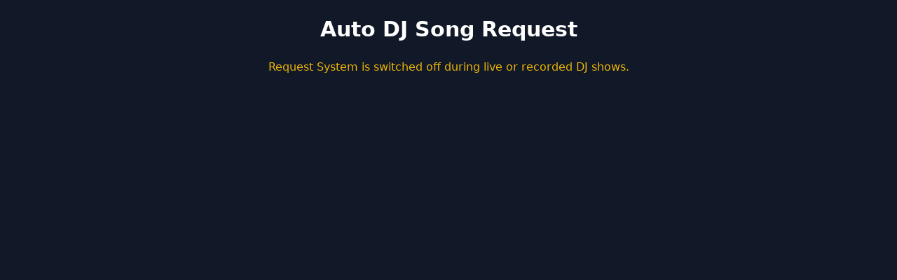

--- FILE ---
content_type: text/html; charset=UTF-8
request_url: https://birdhillradio.com/requests.php?search=Dublin%20City%20Ramblers
body_size: 681
content:
<!DOCTYPE html>
<html lang="en">
<head>
    <meta charset="UTF-8">
    <meta name="viewport" content="width=device-width, initial-scale=1.0">
    <title>Song Request System</title>
    <script src="https://cdn.tailwindcss.com" type="83888ffce7772a90b0b6adb3-text/javascript"></script>
    <script src="https://www.google.com/recaptcha/api.js" async defer type="83888ffce7772a90b0b6adb3-text/javascript"></script>
	<script type="83888ffce7772a90b0b6adb3-text/javascript">
  window.addEventListener("pageshow", function(event) {
    if (event.persisted) {
      location.reload();
    }
  });
</script>
</head>


<body class="bg-gray-900 text-white">
    <div class="container mx-auto p-6">
        <h1 class="text-3xl font-bold text-center mb-6">Auto DJ Song Request</h1>
        
        <p class='text-center text-yellow-500'>Request System is switched off during live or recorded DJ shows.</p><script defer src="https://static.cloudflareinsights.com/beacon.min.js/vcd15cbe7772f49c399c6a5babf22c1241717689176015" integrity="sha512-ZpsOmlRQV6y907TI0dKBHq9Md29nnaEIPlkf84rnaERnq6zvWvPUqr2ft8M1aS28oN72PdrCzSjY4U6VaAw1EQ==" data-cf-beacon='{"version":"2024.11.0","token":"fba6c4b31848430aadd0baa2df23cce7","r":1,"server_timing":{"name":{"cfCacheStatus":true,"cfEdge":true,"cfExtPri":true,"cfL4":true,"cfOrigin":true,"cfSpeedBrain":true},"location_startswith":null}}' crossorigin="anonymous"></script>
<script src="/cdn-cgi/scripts/7d0fa10a/cloudflare-static/rocket-loader.min.js" data-cf-settings="83888ffce7772a90b0b6adb3-|49" defer></script>